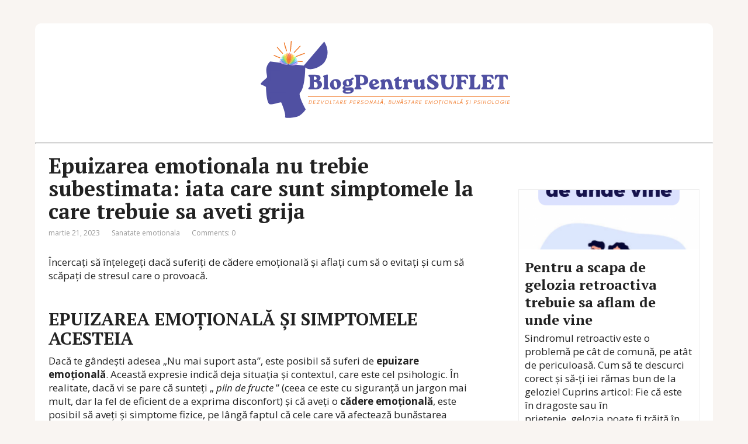

--- FILE ---
content_type: text/html; charset=UTF-8
request_url: https://blogpentrusuflet.ro/epuizarea-emotionala-nu-trebie-subestimata-iata-care-sunt-simptomele-la-care-trebuie-sa-aveti-grija/
body_size: 18318
content:
<!DOCTYPE html>
<html lang="ro-RO">
<head><script>if(navigator.userAgent.match(/MSIE|Internet Explorer/i)||navigator.userAgent.match(/Trident\/7\..*?rv:11/i)){var href=document.location.href;if(!href.match(/[?&]nowprocket/)){if(href.indexOf("?")==-1){if(href.indexOf("#")==-1){document.location.href=href+"?nowprocket=1"}else{document.location.href=href.replace("#","?nowprocket=1#")}}else{if(href.indexOf("#")==-1){document.location.href=href+"&nowprocket=1"}else{document.location.href=href.replace("#","&nowprocket=1#")}}}}</script><script>class RocketLazyLoadScripts{constructor(e){this.triggerEvents=e,this.eventOptions={passive:!0},this.userEventListener=this.triggerListener.bind(this),this.delayedScripts={normal:[],async:[],defer:[]},this.allJQueries=[]}_addUserInteractionListener(e){this.triggerEvents.forEach((t=>window.addEventListener(t,e.userEventListener,e.eventOptions)))}_removeUserInteractionListener(e){this.triggerEvents.forEach((t=>window.removeEventListener(t,e.userEventListener,e.eventOptions)))}triggerListener(){this._removeUserInteractionListener(this),"loading"===document.readyState?document.addEventListener("DOMContentLoaded",this._loadEverythingNow.bind(this)):this._loadEverythingNow()}async _loadEverythingNow(){this._delayEventListeners(),this._delayJQueryReady(this),this._handleDocumentWrite(),this._registerAllDelayedScripts(),this._preloadAllScripts(),await this._loadScriptsFromList(this.delayedScripts.normal),await this._loadScriptsFromList(this.delayedScripts.defer),await this._loadScriptsFromList(this.delayedScripts.async),await this._triggerDOMContentLoaded(),await this._triggerWindowLoad(),window.dispatchEvent(new Event("rocket-allScriptsLoaded"))}_registerAllDelayedScripts(){document.querySelectorAll("script[type=rocketlazyloadscript]").forEach((e=>{e.hasAttribute("src")?e.hasAttribute("async")&&!1!==e.async?this.delayedScripts.async.push(e):e.hasAttribute("defer")&&!1!==e.defer||"module"===e.getAttribute("data-rocket-type")?this.delayedScripts.defer.push(e):this.delayedScripts.normal.push(e):this.delayedScripts.normal.push(e)}))}async _transformScript(e){return await this._requestAnimFrame(),new Promise((t=>{const n=document.createElement("script");let r;[...e.attributes].forEach((e=>{let t=e.nodeName;"type"!==t&&("data-rocket-type"===t&&(t="type",r=e.nodeValue),n.setAttribute(t,e.nodeValue))})),e.hasAttribute("src")?(n.addEventListener("load",t),n.addEventListener("error",t)):(n.text=e.text,t()),e.parentNode.replaceChild(n,e)}))}async _loadScriptsFromList(e){const t=e.shift();return t?(await this._transformScript(t),this._loadScriptsFromList(e)):Promise.resolve()}_preloadAllScripts(){var e=document.createDocumentFragment();[...this.delayedScripts.normal,...this.delayedScripts.defer,...this.delayedScripts.async].forEach((t=>{const n=t.getAttribute("src");if(n){const t=document.createElement("link");t.href=n,t.rel="preload",t.as="script",e.appendChild(t)}})),document.head.appendChild(e)}_delayEventListeners(){let e={};function t(t,n){!function(t){function n(n){return e[t].eventsToRewrite.indexOf(n)>=0?"rocket-"+n:n}e[t]||(e[t]={originalFunctions:{add:t.addEventListener,remove:t.removeEventListener},eventsToRewrite:[]},t.addEventListener=function(){arguments[0]=n(arguments[0]),e[t].originalFunctions.add.apply(t,arguments)},t.removeEventListener=function(){arguments[0]=n(arguments[0]),e[t].originalFunctions.remove.apply(t,arguments)})}(t),e[t].eventsToRewrite.push(n)}function n(e,t){let n=e[t];Object.defineProperty(e,t,{get:()=>n||function(){},set(r){e["rocket"+t]=n=r}})}t(document,"DOMContentLoaded"),t(window,"DOMContentLoaded"),t(window,"load"),t(window,"pageshow"),t(document,"readystatechange"),n(document,"onreadystatechange"),n(window,"onload"),n(window,"onpageshow")}_delayJQueryReady(e){let t=window.jQuery;Object.defineProperty(window,"jQuery",{get:()=>t,set(n){if(n&&n.fn&&!e.allJQueries.includes(n)){n.fn.ready=n.fn.init.prototype.ready=function(t){e.domReadyFired?t.bind(document)(n):document.addEventListener("rocket-DOMContentLoaded",(()=>t.bind(document)(n)))};const t=n.fn.on;n.fn.on=n.fn.init.prototype.on=function(){if(this[0]===window){function e(e){return e.split(" ").map((e=>"load"===e||0===e.indexOf("load.")?"rocket-jquery-load":e)).join(" ")}"string"==typeof arguments[0]||arguments[0]instanceof String?arguments[0]=e(arguments[0]):"object"==typeof arguments[0]&&Object.keys(arguments[0]).forEach((t=>{delete Object.assign(arguments[0],{[e(t)]:arguments[0][t]})[t]}))}return t.apply(this,arguments),this},e.allJQueries.push(n)}t=n}})}async _triggerDOMContentLoaded(){this.domReadyFired=!0,await this._requestAnimFrame(),document.dispatchEvent(new Event("rocket-DOMContentLoaded")),await this._requestAnimFrame(),window.dispatchEvent(new Event("rocket-DOMContentLoaded")),await this._requestAnimFrame(),document.dispatchEvent(new Event("rocket-readystatechange")),await this._requestAnimFrame(),document.rocketonreadystatechange&&document.rocketonreadystatechange()}async _triggerWindowLoad(){await this._requestAnimFrame(),window.dispatchEvent(new Event("rocket-load")),await this._requestAnimFrame(),window.rocketonload&&window.rocketonload(),await this._requestAnimFrame(),this.allJQueries.forEach((e=>e(window).trigger("rocket-jquery-load"))),window.dispatchEvent(new Event("rocket-pageshow")),await this._requestAnimFrame(),window.rocketonpageshow&&window.rocketonpageshow()}_handleDocumentWrite(){const e=new Map;document.write=document.writeln=function(t){const n=document.currentScript,r=document.createRange(),i=n.parentElement;let o=e.get(n);void 0===o&&(o=n.nextSibling,e.set(n,o));const a=document.createDocumentFragment();r.setStart(a,0),a.appendChild(r.createContextualFragment(t)),i.insertBefore(a,o)}}async _requestAnimFrame(){return new Promise((e=>requestAnimationFrame(e)))}static run(){const e=new RocketLazyLoadScripts(["keydown","mousemove","touchmove","touchstart","touchend","wheel"]);e._addUserInteractionListener(e)}}RocketLazyLoadScripts.run();
</script>
	<!--[if IE]>
	<meta http-equiv="X-UA-Compatible" content="IE=9; IE=8; IE=7; IE=edge" /><![endif]-->
	<meta charset="utf-8" />
	<meta name="viewport" content="width=device-width, initial-scale=1.0">

	<meta name='robots' content='max-image-preview:large' />

	<!-- This site is optimized with the Yoast SEO Premium plugin v15.0 - https://yoast.com/wordpress/plugins/seo/ -->
	<title>Epuizarea emotionala nu trebie subestimata: iata care sunt simptomele la care trebuie sa aveti grija</title><link rel="preload" as="style" href="https://fonts.googleapis.com/css?family=PT%20Serif%3A400%2C700%7COpen%20Sans%3A400%2C400italic%2C700%2C700italic&#038;subset=latin%2Ccyrillic&#038;display=swap" /><link rel="stylesheet" href="https://fonts.googleapis.com/css?family=PT%20Serif%3A400%2C700%7COpen%20Sans%3A400%2C400italic%2C700%2C700italic&#038;subset=latin%2Ccyrillic&#038;display=swap" media="print" onload="this.media='all'" /><noscript><link rel="stylesheet" href="https://fonts.googleapis.com/css?family=PT%20Serif%3A400%2C700%7COpen%20Sans%3A400%2C400italic%2C700%2C700italic&#038;subset=latin%2Ccyrillic&#038;display=swap" /></noscript><link rel="stylesheet" href="https://blogpentrusuflet.ro/wp-content/cache/min/1/5c292c11e99945e41d747259dfcbc1f1.css" media="all" data-minify="1" />
	<meta name="robots" content="index, follow, max-snippet:-1, max-image-preview:large, max-video-preview:-1" />
	<link rel="canonical" href="https://blogpentrusuflet.ro/epuizarea-emotionala-nu-trebie-subestimata-iata-care-sunt-simptomele-la-care-trebuie-sa-aveti-grija/" />
	<meta property="og:locale" content="ro_RO" />
	<meta property="og:type" content="article" />
	<meta property="og:title" content="Epuizarea emotionala nu trebie subestimata: iata care sunt simptomele la care trebuie sa aveti grija" />
	<meta property="og:description" content="Încercați să înțelegeți dacă suferiți de cădere emoțională și aflați cum să o evitați și cum să scăpați de stresul care o provoacă. EPUIZAREA EMOȚIONALĂ ȘI SIMPTOMELE ACESTEIA Dacă te gândești adesea „Nu mai suport asta”, este posibil să suferi de epuizare emoțională. Această expresie indică deja situația și contextul, care este cel psihologic. În realitate, dacă vi ..." />
	<meta property="og:url" content="https://blogpentrusuflet.ro/epuizarea-emotionala-nu-trebie-subestimata-iata-care-sunt-simptomele-la-care-trebuie-sa-aveti-grija/" />
	<meta property="og:site_name" content="Blog Pentru Suflet" />
	<meta property="article:published_time" content="2023-03-21T05:08:00+00:00" />
	<meta property="article:modified_time" content="2023-03-15T17:37:54+00:00" />
	<meta property="og:image" content="https://blogpentrusuflet.ro/wp-content/uploads/2023/03/epuizarea-emotionala.png" />
	<meta property="og:image:width" content="1080" />
	<meta property="og:image:height" content="1920" />
	<meta name="twitter:card" content="summary_large_image" />
	<script type="application/ld+json" class="yoast-schema-graph">{"@context":"https://schema.org","@graph":[{"@type":"WebSite","@id":"https://blogpentrusuflet.ro/#website","url":"https://blogpentrusuflet.ro/","name":"Blog Pentru Suflet","description":"","potentialAction":[{"@type":"SearchAction","target":"https://blogpentrusuflet.ro/?s={search_term_string}","query-input":"required name=search_term_string"}],"inLanguage":"ro-RO"},{"@type":"ImageObject","@id":"https://blogpentrusuflet.ro/epuizarea-emotionala-nu-trebie-subestimata-iata-care-sunt-simptomele-la-care-trebuie-sa-aveti-grija/#primaryimage","inLanguage":"ro-RO","url":"https://blogpentrusuflet.ro/wp-content/uploads/2023/03/epuizarea-emotionala.png","width":1080,"height":1920},{"@type":"WebPage","@id":"https://blogpentrusuflet.ro/epuizarea-emotionala-nu-trebie-subestimata-iata-care-sunt-simptomele-la-care-trebuie-sa-aveti-grija/#webpage","url":"https://blogpentrusuflet.ro/epuizarea-emotionala-nu-trebie-subestimata-iata-care-sunt-simptomele-la-care-trebuie-sa-aveti-grija/","name":"Epuizarea emotionala nu trebie subestimata: iata care sunt simptomele la care trebuie sa aveti grija","isPartOf":{"@id":"https://blogpentrusuflet.ro/#website"},"primaryImageOfPage":{"@id":"https://blogpentrusuflet.ro/epuizarea-emotionala-nu-trebie-subestimata-iata-care-sunt-simptomele-la-care-trebuie-sa-aveti-grija/#primaryimage"},"datePublished":"2023-03-21T05:08:00+00:00","dateModified":"2023-03-15T17:37:54+00:00","author":{"@id":"https://blogpentrusuflet.ro/#/schema/person/cc6d28255d9779ca6960f6b8297da622"},"inLanguage":"ro-RO","potentialAction":[{"@type":"ReadAction","target":["https://blogpentrusuflet.ro/epuizarea-emotionala-nu-trebie-subestimata-iata-care-sunt-simptomele-la-care-trebuie-sa-aveti-grija/"]}]},{"@type":"Person","@id":"https://blogpentrusuflet.ro/#/schema/person/cc6d28255d9779ca6960f6b8297da622","name":"Loredana I.","image":{"@type":"ImageObject","@id":"https://blogpentrusuflet.ro/#personlogo","inLanguage":"ro-RO","url":"https://secure.gravatar.com/avatar/26086989e6eab1f229ef30971c0539be8d69ed6b4f9569733ea12a548d8d7117?s=96&d=mm&r=g","caption":"Loredana I."},"description":"Lori este o bloggerita creativ\u0103, ilustratoare \u0219i fangirl cu norm\u0103 \u00eentreag\u0103, care sper\u0103 s\u0103-\u0219i g\u0103seasc\u0103 drumul \u00een spa\u021biul de con\u021binut. Cuvintele sale umile inspir\u0103 autocunoasterea \u0219i dezvoltarea personala, ghid\u00e2nd cititorii \u00een propriile lor c\u0103l\u0103torii de via\u021b\u0103. Ea face art\u0103 aici: https://ro.pinterest.com/blogpentrusuflet"}]}</script>
	<!-- / Yoast SEO Premium plugin. -->


<link rel='dns-prefetch' href='//fonts.googleapis.com' />
<link href='https://fonts.gstatic.com' crossorigin rel='preconnect' />
<link rel="alternate" type="application/rss+xml" title="Blog Pentru Suflet &raquo; Flux" href="https://blogpentrusuflet.ro/feed/" />
<link rel="alternate" type="application/rss+xml" title="Blog Pentru Suflet &raquo; Flux comentarii" href="https://blogpentrusuflet.ro/comments/feed/" />
<link rel="alternate" type="application/rss+xml" title="Flux comentarii Blog Pentru Suflet &raquo; Epuizarea emotionala nu trebie subestimata: iata care sunt simptomele la care trebuie sa aveti grija" href="https://blogpentrusuflet.ro/epuizarea-emotionala-nu-trebie-subestimata-iata-care-sunt-simptomele-la-care-trebuie-sa-aveti-grija/feed/" />
<link rel="alternate" title="oEmbed (JSON)" type="application/json+oembed" href="https://blogpentrusuflet.ro/wp-json/oembed/1.0/embed?url=https%3A%2F%2Fblogpentrusuflet.ro%2Fepuizarea-emotionala-nu-trebie-subestimata-iata-care-sunt-simptomele-la-care-trebuie-sa-aveti-grija%2F" />
<link rel="alternate" title="oEmbed (XML)" type="text/xml+oembed" href="https://blogpentrusuflet.ro/wp-json/oembed/1.0/embed?url=https%3A%2F%2Fblogpentrusuflet.ro%2Fepuizarea-emotionala-nu-trebie-subestimata-iata-care-sunt-simptomele-la-care-trebuie-sa-aveti-grija%2F&#038;format=xml" />
<style id='wp-img-auto-sizes-contain-inline-css' type='text/css'>
img:is([sizes=auto i],[sizes^="auto," i]){contain-intrinsic-size:3000px 1500px}
/*# sourceURL=wp-img-auto-sizes-contain-inline-css */
</style>
<style id='wp-emoji-styles-inline-css' type='text/css'>

	img.wp-smiley, img.emoji {
		display: inline !important;
		border: none !important;
		box-shadow: none !important;
		height: 1em !important;
		width: 1em !important;
		margin: 0 0.07em !important;
		vertical-align: -0.1em !important;
		background: none !important;
		padding: 0 !important;
	}
/*# sourceURL=wp-emoji-styles-inline-css */
</style>
<style id='wp-block-library-inline-css' type='text/css'>
:root{--wp-block-synced-color:#7a00df;--wp-block-synced-color--rgb:122,0,223;--wp-bound-block-color:var(--wp-block-synced-color);--wp-editor-canvas-background:#ddd;--wp-admin-theme-color:#007cba;--wp-admin-theme-color--rgb:0,124,186;--wp-admin-theme-color-darker-10:#006ba1;--wp-admin-theme-color-darker-10--rgb:0,107,160.5;--wp-admin-theme-color-darker-20:#005a87;--wp-admin-theme-color-darker-20--rgb:0,90,135;--wp-admin-border-width-focus:2px}@media (min-resolution:192dpi){:root{--wp-admin-border-width-focus:1.5px}}.wp-element-button{cursor:pointer}:root .has-very-light-gray-background-color{background-color:#eee}:root .has-very-dark-gray-background-color{background-color:#313131}:root .has-very-light-gray-color{color:#eee}:root .has-very-dark-gray-color{color:#313131}:root .has-vivid-green-cyan-to-vivid-cyan-blue-gradient-background{background:linear-gradient(135deg,#00d084,#0693e3)}:root .has-purple-crush-gradient-background{background:linear-gradient(135deg,#34e2e4,#4721fb 50%,#ab1dfe)}:root .has-hazy-dawn-gradient-background{background:linear-gradient(135deg,#faaca8,#dad0ec)}:root .has-subdued-olive-gradient-background{background:linear-gradient(135deg,#fafae1,#67a671)}:root .has-atomic-cream-gradient-background{background:linear-gradient(135deg,#fdd79a,#004a59)}:root .has-nightshade-gradient-background{background:linear-gradient(135deg,#330968,#31cdcf)}:root .has-midnight-gradient-background{background:linear-gradient(135deg,#020381,#2874fc)}:root{--wp--preset--font-size--normal:16px;--wp--preset--font-size--huge:42px}.has-regular-font-size{font-size:1em}.has-larger-font-size{font-size:2.625em}.has-normal-font-size{font-size:var(--wp--preset--font-size--normal)}.has-huge-font-size{font-size:var(--wp--preset--font-size--huge)}.has-text-align-center{text-align:center}.has-text-align-left{text-align:left}.has-text-align-right{text-align:right}.has-fit-text{white-space:nowrap!important}#end-resizable-editor-section{display:none}.aligncenter{clear:both}.items-justified-left{justify-content:flex-start}.items-justified-center{justify-content:center}.items-justified-right{justify-content:flex-end}.items-justified-space-between{justify-content:space-between}.screen-reader-text{border:0;clip-path:inset(50%);height:1px;margin:-1px;overflow:hidden;padding:0;position:absolute;width:1px;word-wrap:normal!important}.screen-reader-text:focus{background-color:#ddd;clip-path:none;color:#444;display:block;font-size:1em;height:auto;left:5px;line-height:normal;padding:15px 23px 14px;text-decoration:none;top:5px;width:auto;z-index:100000}html :where(.has-border-color){border-style:solid}html :where([style*=border-top-color]){border-top-style:solid}html :where([style*=border-right-color]){border-right-style:solid}html :where([style*=border-bottom-color]){border-bottom-style:solid}html :where([style*=border-left-color]){border-left-style:solid}html :where([style*=border-width]){border-style:solid}html :where([style*=border-top-width]){border-top-style:solid}html :where([style*=border-right-width]){border-right-style:solid}html :where([style*=border-bottom-width]){border-bottom-style:solid}html :where([style*=border-left-width]){border-left-style:solid}html :where(img[class*=wp-image-]){height:auto;max-width:100%}:where(figure){margin:0 0 1em}html :where(.is-position-sticky){--wp-admin--admin-bar--position-offset:var(--wp-admin--admin-bar--height,0px)}@media screen and (max-width:600px){html :where(.is-position-sticky){--wp-admin--admin-bar--position-offset:0px}}

/*# sourceURL=wp-block-library-inline-css */
</style><style id='wp-block-group-inline-css' type='text/css'>
.wp-block-group{box-sizing:border-box}:where(.wp-block-group.wp-block-group-is-layout-constrained){position:relative}
/*# sourceURL=https://blogpentrusuflet.ro/wp-includes/blocks/group/style.min.css */
</style>
<style id='global-styles-inline-css' type='text/css'>
:root{--wp--preset--aspect-ratio--square: 1;--wp--preset--aspect-ratio--4-3: 4/3;--wp--preset--aspect-ratio--3-4: 3/4;--wp--preset--aspect-ratio--3-2: 3/2;--wp--preset--aspect-ratio--2-3: 2/3;--wp--preset--aspect-ratio--16-9: 16/9;--wp--preset--aspect-ratio--9-16: 9/16;--wp--preset--color--black: #000000;--wp--preset--color--cyan-bluish-gray: #abb8c3;--wp--preset--color--white: #ffffff;--wp--preset--color--pale-pink: #f78da7;--wp--preset--color--vivid-red: #cf2e2e;--wp--preset--color--luminous-vivid-orange: #ff6900;--wp--preset--color--luminous-vivid-amber: #fcb900;--wp--preset--color--light-green-cyan: #7bdcb5;--wp--preset--color--vivid-green-cyan: #00d084;--wp--preset--color--pale-cyan-blue: #8ed1fc;--wp--preset--color--vivid-cyan-blue: #0693e3;--wp--preset--color--vivid-purple: #9b51e0;--wp--preset--gradient--vivid-cyan-blue-to-vivid-purple: linear-gradient(135deg,rgb(6,147,227) 0%,rgb(155,81,224) 100%);--wp--preset--gradient--light-green-cyan-to-vivid-green-cyan: linear-gradient(135deg,rgb(122,220,180) 0%,rgb(0,208,130) 100%);--wp--preset--gradient--luminous-vivid-amber-to-luminous-vivid-orange: linear-gradient(135deg,rgb(252,185,0) 0%,rgb(255,105,0) 100%);--wp--preset--gradient--luminous-vivid-orange-to-vivid-red: linear-gradient(135deg,rgb(255,105,0) 0%,rgb(207,46,46) 100%);--wp--preset--gradient--very-light-gray-to-cyan-bluish-gray: linear-gradient(135deg,rgb(238,238,238) 0%,rgb(169,184,195) 100%);--wp--preset--gradient--cool-to-warm-spectrum: linear-gradient(135deg,rgb(74,234,220) 0%,rgb(151,120,209) 20%,rgb(207,42,186) 40%,rgb(238,44,130) 60%,rgb(251,105,98) 80%,rgb(254,248,76) 100%);--wp--preset--gradient--blush-light-purple: linear-gradient(135deg,rgb(255,206,236) 0%,rgb(152,150,240) 100%);--wp--preset--gradient--blush-bordeaux: linear-gradient(135deg,rgb(254,205,165) 0%,rgb(254,45,45) 50%,rgb(107,0,62) 100%);--wp--preset--gradient--luminous-dusk: linear-gradient(135deg,rgb(255,203,112) 0%,rgb(199,81,192) 50%,rgb(65,88,208) 100%);--wp--preset--gradient--pale-ocean: linear-gradient(135deg,rgb(255,245,203) 0%,rgb(182,227,212) 50%,rgb(51,167,181) 100%);--wp--preset--gradient--electric-grass: linear-gradient(135deg,rgb(202,248,128) 0%,rgb(113,206,126) 100%);--wp--preset--gradient--midnight: linear-gradient(135deg,rgb(2,3,129) 0%,rgb(40,116,252) 100%);--wp--preset--font-size--small: 13px;--wp--preset--font-size--medium: 20px;--wp--preset--font-size--large: 36px;--wp--preset--font-size--x-large: 42px;--wp--preset--spacing--20: 0.44rem;--wp--preset--spacing--30: 0.67rem;--wp--preset--spacing--40: 1rem;--wp--preset--spacing--50: 1.5rem;--wp--preset--spacing--60: 2.25rem;--wp--preset--spacing--70: 3.38rem;--wp--preset--spacing--80: 5.06rem;--wp--preset--shadow--natural: 6px 6px 9px rgba(0, 0, 0, 0.2);--wp--preset--shadow--deep: 12px 12px 50px rgba(0, 0, 0, 0.4);--wp--preset--shadow--sharp: 6px 6px 0px rgba(0, 0, 0, 0.2);--wp--preset--shadow--outlined: 6px 6px 0px -3px rgb(255, 255, 255), 6px 6px rgb(0, 0, 0);--wp--preset--shadow--crisp: 6px 6px 0px rgb(0, 0, 0);}:where(.is-layout-flex){gap: 0.5em;}:where(.is-layout-grid){gap: 0.5em;}body .is-layout-flex{display: flex;}.is-layout-flex{flex-wrap: wrap;align-items: center;}.is-layout-flex > :is(*, div){margin: 0;}body .is-layout-grid{display: grid;}.is-layout-grid > :is(*, div){margin: 0;}:where(.wp-block-columns.is-layout-flex){gap: 2em;}:where(.wp-block-columns.is-layout-grid){gap: 2em;}:where(.wp-block-post-template.is-layout-flex){gap: 1.25em;}:where(.wp-block-post-template.is-layout-grid){gap: 1.25em;}.has-black-color{color: var(--wp--preset--color--black) !important;}.has-cyan-bluish-gray-color{color: var(--wp--preset--color--cyan-bluish-gray) !important;}.has-white-color{color: var(--wp--preset--color--white) !important;}.has-pale-pink-color{color: var(--wp--preset--color--pale-pink) !important;}.has-vivid-red-color{color: var(--wp--preset--color--vivid-red) !important;}.has-luminous-vivid-orange-color{color: var(--wp--preset--color--luminous-vivid-orange) !important;}.has-luminous-vivid-amber-color{color: var(--wp--preset--color--luminous-vivid-amber) !important;}.has-light-green-cyan-color{color: var(--wp--preset--color--light-green-cyan) !important;}.has-vivid-green-cyan-color{color: var(--wp--preset--color--vivid-green-cyan) !important;}.has-pale-cyan-blue-color{color: var(--wp--preset--color--pale-cyan-blue) !important;}.has-vivid-cyan-blue-color{color: var(--wp--preset--color--vivid-cyan-blue) !important;}.has-vivid-purple-color{color: var(--wp--preset--color--vivid-purple) !important;}.has-black-background-color{background-color: var(--wp--preset--color--black) !important;}.has-cyan-bluish-gray-background-color{background-color: var(--wp--preset--color--cyan-bluish-gray) !important;}.has-white-background-color{background-color: var(--wp--preset--color--white) !important;}.has-pale-pink-background-color{background-color: var(--wp--preset--color--pale-pink) !important;}.has-vivid-red-background-color{background-color: var(--wp--preset--color--vivid-red) !important;}.has-luminous-vivid-orange-background-color{background-color: var(--wp--preset--color--luminous-vivid-orange) !important;}.has-luminous-vivid-amber-background-color{background-color: var(--wp--preset--color--luminous-vivid-amber) !important;}.has-light-green-cyan-background-color{background-color: var(--wp--preset--color--light-green-cyan) !important;}.has-vivid-green-cyan-background-color{background-color: var(--wp--preset--color--vivid-green-cyan) !important;}.has-pale-cyan-blue-background-color{background-color: var(--wp--preset--color--pale-cyan-blue) !important;}.has-vivid-cyan-blue-background-color{background-color: var(--wp--preset--color--vivid-cyan-blue) !important;}.has-vivid-purple-background-color{background-color: var(--wp--preset--color--vivid-purple) !important;}.has-black-border-color{border-color: var(--wp--preset--color--black) !important;}.has-cyan-bluish-gray-border-color{border-color: var(--wp--preset--color--cyan-bluish-gray) !important;}.has-white-border-color{border-color: var(--wp--preset--color--white) !important;}.has-pale-pink-border-color{border-color: var(--wp--preset--color--pale-pink) !important;}.has-vivid-red-border-color{border-color: var(--wp--preset--color--vivid-red) !important;}.has-luminous-vivid-orange-border-color{border-color: var(--wp--preset--color--luminous-vivid-orange) !important;}.has-luminous-vivid-amber-border-color{border-color: var(--wp--preset--color--luminous-vivid-amber) !important;}.has-light-green-cyan-border-color{border-color: var(--wp--preset--color--light-green-cyan) !important;}.has-vivid-green-cyan-border-color{border-color: var(--wp--preset--color--vivid-green-cyan) !important;}.has-pale-cyan-blue-border-color{border-color: var(--wp--preset--color--pale-cyan-blue) !important;}.has-vivid-cyan-blue-border-color{border-color: var(--wp--preset--color--vivid-cyan-blue) !important;}.has-vivid-purple-border-color{border-color: var(--wp--preset--color--vivid-purple) !important;}.has-vivid-cyan-blue-to-vivid-purple-gradient-background{background: var(--wp--preset--gradient--vivid-cyan-blue-to-vivid-purple) !important;}.has-light-green-cyan-to-vivid-green-cyan-gradient-background{background: var(--wp--preset--gradient--light-green-cyan-to-vivid-green-cyan) !important;}.has-luminous-vivid-amber-to-luminous-vivid-orange-gradient-background{background: var(--wp--preset--gradient--luminous-vivid-amber-to-luminous-vivid-orange) !important;}.has-luminous-vivid-orange-to-vivid-red-gradient-background{background: var(--wp--preset--gradient--luminous-vivid-orange-to-vivid-red) !important;}.has-very-light-gray-to-cyan-bluish-gray-gradient-background{background: var(--wp--preset--gradient--very-light-gray-to-cyan-bluish-gray) !important;}.has-cool-to-warm-spectrum-gradient-background{background: var(--wp--preset--gradient--cool-to-warm-spectrum) !important;}.has-blush-light-purple-gradient-background{background: var(--wp--preset--gradient--blush-light-purple) !important;}.has-blush-bordeaux-gradient-background{background: var(--wp--preset--gradient--blush-bordeaux) !important;}.has-luminous-dusk-gradient-background{background: var(--wp--preset--gradient--luminous-dusk) !important;}.has-pale-ocean-gradient-background{background: var(--wp--preset--gradient--pale-ocean) !important;}.has-electric-grass-gradient-background{background: var(--wp--preset--gradient--electric-grass) !important;}.has-midnight-gradient-background{background: var(--wp--preset--gradient--midnight) !important;}.has-small-font-size{font-size: var(--wp--preset--font-size--small) !important;}.has-medium-font-size{font-size: var(--wp--preset--font-size--medium) !important;}.has-large-font-size{font-size: var(--wp--preset--font-size--large) !important;}.has-x-large-font-size{font-size: var(--wp--preset--font-size--x-large) !important;}
/*# sourceURL=global-styles-inline-css */
</style>

<style id='classic-theme-styles-inline-css' type='text/css'>
/*! This file is auto-generated */
.wp-block-button__link{color:#fff;background-color:#32373c;border-radius:9999px;box-shadow:none;text-decoration:none;padding:calc(.667em + 2px) calc(1.333em + 2px);font-size:1.125em}.wp-block-file__button{background:#32373c;color:#fff;text-decoration:none}
/*# sourceURL=/wp-includes/css/classic-themes.min.css */
</style>


<style id='akismet-widget-style-inline-css' type='text/css'>

			.a-stats {
				--akismet-color-mid-green: #357b49;
				--akismet-color-white: #fff;
				--akismet-color-light-grey: #f6f7f7;

				max-width: 350px;
				width: auto;
			}

			.a-stats * {
				all: unset;
				box-sizing: border-box;
			}

			.a-stats strong {
				font-weight: 600;
			}

			.a-stats a.a-stats__link,
			.a-stats a.a-stats__link:visited,
			.a-stats a.a-stats__link:active {
				background: var(--akismet-color-mid-green);
				border: none;
				box-shadow: none;
				border-radius: 8px;
				color: var(--akismet-color-white);
				cursor: pointer;
				display: block;
				font-family: -apple-system, BlinkMacSystemFont, 'Segoe UI', 'Roboto', 'Oxygen-Sans', 'Ubuntu', 'Cantarell', 'Helvetica Neue', sans-serif;
				font-weight: 500;
				padding: 12px;
				text-align: center;
				text-decoration: none;
				transition: all 0.2s ease;
			}

			/* Extra specificity to deal with TwentyTwentyOne focus style */
			.widget .a-stats a.a-stats__link:focus {
				background: var(--akismet-color-mid-green);
				color: var(--akismet-color-white);
				text-decoration: none;
			}

			.a-stats a.a-stats__link:hover {
				filter: brightness(110%);
				box-shadow: 0 4px 12px rgba(0, 0, 0, 0.06), 0 0 2px rgba(0, 0, 0, 0.16);
			}

			.a-stats .count {
				color: var(--akismet-color-white);
				display: block;
				font-size: 1.5em;
				line-height: 1.4;
				padding: 0 13px;
				white-space: nowrap;
			}
		
/*# sourceURL=akismet-widget-style-inline-css */
</style>
<style id='kadence-blocks-global-variables-inline-css' type='text/css'>
:root {--global-kb-font-size-sm:clamp(0.8rem, 0.73rem + 0.217vw, 0.9rem);--global-kb-font-size-md:clamp(1.1rem, 0.995rem + 0.326vw, 1.25rem);--global-kb-font-size-lg:clamp(1.75rem, 1.576rem + 0.543vw, 2rem);--global-kb-font-size-xl:clamp(2.25rem, 1.728rem + 1.63vw, 3rem);--global-kb-font-size-xxl:clamp(2.5rem, 1.456rem + 3.26vw, 4rem);--global-kb-font-size-xxxl:clamp(2.75rem, 0.489rem + 7.065vw, 6rem);}:root {--global-palette1: #3182CE;--global-palette2: #2B6CB0;--global-palette3: #1A202C;--global-palette4: #2D3748;--global-palette5: #4A5568;--global-palette6: #718096;--global-palette7: #EDF2F7;--global-palette8: #F7FAFC;--global-palette9: #ffffff;}
/*# sourceURL=kadence-blocks-global-variables-inline-css */
</style>



<script type="rocketlazyloadscript" data-rocket-type="text/javascript" src="https://blogpentrusuflet.ro/wp-includes/js/jquery/jquery.min.js?ver=3.7.1" id="jquery-core-js" defer></script>
<script type="rocketlazyloadscript" data-rocket-type="text/javascript" src="https://blogpentrusuflet.ro/wp-includes/js/jquery/jquery-migrate.min.js?ver=3.4.1" id="jquery-migrate-js" defer></script>
<link rel="https://api.w.org/" href="https://blogpentrusuflet.ro/wp-json/" /><link rel="alternate" title="JSON" type="application/json" href="https://blogpentrusuflet.ro/wp-json/wp/v2/posts/1791" /><link rel="EditURI" type="application/rsd+xml" title="RSD" href="https://blogpentrusuflet.ro/xmlrpc.php?rsd" />
<meta name="generator" content="WordPress 6.9" />
<link rel='shortlink' href='https://blogpentrusuflet.ro/?p=1791' />
<script type="rocketlazyloadscript" data-minify="1" data-rocket-type='text/javascript' async defer src='https://blogpentrusuflet.ro/wp-content/cache/min/1/js/pinit.js?ver=1751371834' data-pin-hover='true'></script>
		
<!-- BEGIN social meta -->
<meta property="og:type" content="article"/>
<meta property="og:title" content="Epuizarea emotionala nu trebie subestimata: iata care sunt simptomele la care trebuie sa aveti grija"/>
<meta property="og:description" content="" />
<meta property="og:image" content="https://blogpentrusuflet.ro/wp-content/uploads/2023/03/epuizarea-emotionala-150x150.png"/>
<meta property="og:url" content="https://blogpentrusuflet.ro/epuizarea-emotionala-nu-trebie-subestimata-iata-care-sunt-simptomele-la-care-trebuie-sa-aveti-grija/"/>
<meta property="og:site_name" content="Blog Pentru Suflet"/>
<link rel="image_src" href="https://blogpentrusuflet.ro/wp-content/uploads/2023/03/epuizarea-emotionala-150x150.png" />
<!-- END social meta -->

<!-- BEGIN Customizer CSS -->
<style type='text/css' id='basic-customizer-css'>a:hover,#logo,.bx-controls a:hover .fa{color:#000000}a:hover{color:#000000}blockquote,q,input:focus,textarea:focus,select:focus{border-color:#000000}input[type=submit],input[type=button],button,.submit,.button,.woocommerce #respond input#submit.alt,.woocommerce a.button.alt,.woocommerce button.button.alt, .woocommerce input.button.alt,.woocommerce #respond input#submit.alt:hover,.woocommerce a.button.alt:hover,.woocommerce button.button.alt:hover,.woocommerce input.button.alt:hover,#mobile-menu,.top-menu,.top-menu .sub-menu,.top-menu .children,.more-link,.nav-links a:hover,.nav-links .current,#footer{background-color:#000000}@media screen and (max-width:1023px){.topnav{background-color:#000000}}</style>
<!-- END Customizer CSS -->
<style type="text/css" id="custom-background-css">
body.custom-background { background-color: #f9f5f2; }
</style>
	<link rel="icon" href="https://blogpentrusuflet.ro/wp-content/uploads/2023/08/cropped-a1-32x32.png" sizes="32x32" />
<link rel="icon" href="https://blogpentrusuflet.ro/wp-content/uploads/2023/08/cropped-a1-192x192.png" sizes="192x192" />
<link rel="apple-touch-icon" href="https://blogpentrusuflet.ro/wp-content/uploads/2023/08/cropped-a1-180x180.png" />
<meta name="msapplication-TileImage" content="https://blogpentrusuflet.ro/wp-content/uploads/2023/08/cropped-a1-270x270.png" />
		<style type="text/css" id="wp-custom-css">
			#main {
    padding: 10px 0;
    margin: 0 auto;
    position: relative;
}
.entry img {
    max-width: 100%;
    height: auto;
    margin-bottom: 10px;
    margin-top: 0px;
}
.maxwidth {
    margin: 0 auto;
    position: relative;
    width: 100%;
max-width:96%;
}
blockquote, q {
    position: relative;
    padding: 10px 10px 15px 10px;
    margin: 0px 0 0px 0px;
    color: #444;
    font: normal 1em/1.2 'PT Serif', TimesNewRoman, "Times New Roman", Times, Baskerville, Georgia, serif;
    background: #EFEFEF;
    border-left: 3px solid #936;
    border-radius: 3px;
    display: block;
}
.wp-block-pullquote {
    box-sizing: border-box;
    overflow-wrap: break-word;
    padding: 0.6em 0;
    text-align: center;
}		</style>
		<noscript><style id="rocket-lazyload-nojs-css">.rll-youtube-player, [data-lazy-src]{display:none !important;}</style></noscript><!-- Google tag (gtag.js) -->
<script type="rocketlazyloadscript" async src="https://www.googletagmanager.com/gtag/js?id=G-3NXNQCDTLD"></script>
<script type="rocketlazyloadscript">
  window.dataLayer = window.dataLayer || [];
  function gtag(){dataLayer.push(arguments);}
  gtag('js', new Date());

  gtag('config', 'G-3NXNQCDTLD');
</script>
	<meta name="google-adsense-account" content="ca-pub-5169184361783360">
	<script type="rocketlazyloadscript" async src="https://pagead2.googlesyndication.com/pagead/js/adsbygoogle.js?client=ca-pub-5169184361783360"
     crossorigin="anonymous"></script>
<link rel='stylesheet' id='kadence-blocks-post-grid-css' href='https://blogpentrusuflet.ro/wp-content/plugins/kadence-blocks-pro/dist/style-blocks-postgrid.css?ver=2.3.1' type='text/css' media='all' />
</head>
	
<body data-rsssl=1 class="wp-singular post-template-default single single-post postid-1791 single-format-standard custom-background wp-custom-logo wp-theme-basic layout-rightbar">

<div class="wrapper clearfix">

	
		<!-- BEGIN header -->
	<header id="header" class="clearfix">

        <div class="header-top-wrap">
        
                        <div class="sitetitle maxwidth grid center">

                <div class="logo">

                                            <a id="logo" href="https://blogpentrusuflet.ro/" class="blog-name">
                    <img width="500" height="135" src="data:image/svg+xml,%3Csvg%20xmlns='http://www.w3.org/2000/svg'%20viewBox='0%200%20500%20135'%3E%3C/svg%3E" class="custom-logo custom-logo-image" alt="Blog Pentru Suflet" decoding="async" fetchpriority="high" data-lazy-srcset="https://blogpentrusuflet.ro/wp-content/uploads/2023/03/cropped-blogpentruSuflet.png 500w, https://blogpentrusuflet.ro/wp-content/uploads/2023/03/cropped-blogpentruSuflet-300x81.png 300w" data-lazy-sizes="(max-width: 500px) 100vw, 500px" data-pin-nopin="nopin" data-lazy-src="https://blogpentrusuflet.ro/wp-content/uploads/2023/03/cropped-blogpentruSuflet.png" /><noscript><img width="500" height="135" src="https://blogpentrusuflet.ro/wp-content/uploads/2023/03/cropped-blogpentruSuflet.png" class="custom-logo custom-logo-image" alt="Blog Pentru Suflet" decoding="async" fetchpriority="high" srcset="https://blogpentrusuflet.ro/wp-content/uploads/2023/03/cropped-blogpentruSuflet.png 500w, https://blogpentrusuflet.ro/wp-content/uploads/2023/03/cropped-blogpentruSuflet-300x81.png 300w" sizes="(max-width: 500px) 100vw, 500px" data-pin-nopin="nopin" /></noscript>                        </a>
                    
                    
                    
                </div>
                            </div>

                </div>

		       <hr>
		
	</header>
	<!-- END header -->

	

	<div id="main" class="maxwidth clearfix">
				<!-- BEGIN content -->
	
	<main id="content" class="content">

	
<article class="post-1791 post type-post status-publish format-standard has-post-thumbnail category-sanatate" itemscope itemtype="http://schema.org/Article">		<h1 itemprop="headline">Epuizarea emotionala nu trebie subestimata: iata care sunt simptomele la care trebuie sa aveti grija</h1>
		<aside class="meta"><span class="date">martie 21, 2023</span><span class="category"><a href="https://blogpentrusuflet.ro/category/sanatate/" rel="category tag">Sanatate emotionala</a></span><span class="comments"><a href="https://blogpentrusuflet.ro/epuizarea-emotionala-nu-trebie-subestimata-iata-care-sunt-simptomele-la-care-trebuie-sa-aveti-grija/#respond">Comments: 0</a></span></aside>	<div class="entry-box clearfix" itemprop='articleBody'>

		<div class="tasty-pins-hidden-image-container" style="display:none;"><img decoding="async" data-pin-title="Epuizarea emotionala nu trebie subestimata: iata care sunt simptomele la care trebuie sa aveti grija" class="tasty-pins-hidden-image skip-lazy a3-notlazy no-lazyload" data-no-lazy="1" src="https://blogpentrusuflet.ro/wp-content/uploads/2023/03/epuizarea-emotionala-150x150.png" data-pin-media="https://blogpentrusuflet.ro/wp-content/uploads/2023/03/epuizarea-emotionala.png"></div>
<div class="html-before-content"></div><div class="entry">


<p>Încercați să înțelegeți dacă suferiți de cădere emoțională și aflați cum să o evitați și cum să scăpați de stresul care o provoacă. </p>



<h2 class="wp-block-heading" id="lesaurimentoemotivoeisuoisintomi">EPUIZAREA EMOȚIONALĂ ȘI SIMPTOMELE ACESTEIA</h2>



<p>Dacă te gândești adesea „Nu mai suport asta”, este posibil să suferi de <strong>epuizare emoțională</strong>. Această expresie indică deja situația și contextul, care este cel psihologic. În realitate, dacă vi se pare că sunteți „ <em>plin de fructe</em> ” (ceea ce este cu siguranță un jargon mai mult, dar la fel de eficient de a exprima disconfort) și că aveți o <strong>cădere emoțională</strong>, este posibil să aveți și simptome fizice, pe lângă faptul că cele care vă afectează bunăstarea mentală.</p>



<p>Este o afecțiune care, din păcate, poate afecta cu ușurință pe oricine, mai ales dacă ești o persoană care tinde să acumuleze stres și nu își poate croi momente de ușurare: am putea spune că poate fi un adevărat <strong>burnout emoțional</strong>. Dacă ai simțit o mulțime de disconfort în timpul zilei de mult timp și se pare că te chinui din ce în ce mai mult, ai putea fi de fapt aproape de epuizarea emoțională. Mai bine, așadar, să afli ce este și, mai ales, care sunt simptomele <strong>pentru a o recunoaște</strong> , strategiile pentru a o preveni și pentru a ieși dintr-o situație de suferință.</p>



<p>Epuizarea emoțională poate fi un semn de <strong><em>epuizare</em></strong>. Acesta, la rândul său, este un set de simptome care derivă dintr-o stare de stres cronic și persistent, asociată cu contextul de muncă. În engleză, de fapt, <em>burn out</em> înseamnă „ars”, tocmai pentru a indica starea de epuizare. Potrivit Organizației Mondiale a Sănătății (OMS), burnout-ul este un sindrom rezultat din stresul cronic asociat mediului de lucru, care nu poate fi bine gestionat.</p>



<p>Epuizarea emoțională poate fi, așadar, legată de o imagine a epuizării, dar nu numai. Poate fi o <strong>stare nesănătoasă</strong> care „precedă” sindromul de burnout sau, din nou, poate fi rezultatul unei perioade lungi de stres, cu surse care provin poate din mai multe domenii (muncă, sentimentală, personală) și care te duc să fii la limita psiho-ului tău, puterea fizica.</p>



<p>Prin definiție, de fapt, epuizarea emoțională este o stare în care te simți <strong>epuizat</strong> și <strong>epuizat</strong> <strong>emoțional</strong>, din cauza <strong>stresului acumulat</strong> de viața personală sau profesională, sau o combinație a ambelor. Oamenii care suferă de epuizare emoțională simt adesea că nu mai au nicio putere sau control asupra a ceea ce se întâmplă în viața lor. De asemenea, s-ar putea să te simți blocat sau prins într-o situație care te-a absorbit complet și nici măcar nu-ți dai seama că te afli.</p>



<h2 class="wp-block-heading" id="isintomidellesaurimentoemotivo"><strong>SIMPTOME</strong>&nbsp;DE EPUIZARE EMOȚIONALĂ</h2>



<p>Expresia epuizării emoționale indică în mod explicit că este o <strong>condiție psihică</strong>  dar așa cum am menționat deja, starea de rău se poate manifesta și la nivel fizic. Deoarece este o imagine complexă și este foarte mult despre individualitatea fiecăruia, nu există simptome prea specifice de epuizare emoțională, deoarece fiecare dintre noi manifestăm starea de rău într-un mod diferit. Cu toate acestea, dorind să indicați în linii mari cele mai frecvente <strong>simptome, să știți că acestea sunt cele mai frecvente consecințe la nivel mental:</strong></p>



<ul class="wp-block-list">
<li>DIFICULTATE DE CONCENTRARE;</li>



<li>LIPSA DE MOTIVATIE;</li>



<li>ÎNCETINIREA SAU BLOCAREA CREATIVITĂȚII ȘI A CAPACITĂȚII DE PLANIFICARE;</li>



<li>DIFICULTATE LA RESPECTAREA TERMENELOR LIMITĂ;</li>



<li>SENTIMENT DE INADECVARE;</li>



<li>APARENTA INCAPACITATE DE A DESFASURA ACTIVITATI OBISNUITE (DE MUNCA SI/SAU DIN VIATA TA DE ZI CU ZI)</li>
</ul>



<h2 class="wp-block-heading" id="isegnalipropriamenteemotivi">SEMNALELE PROPRIU-ZISE EMOȚIONALE</h2>



<p>Din punct de vedere emoțional propriu-zis, dacă ești epuizat sau aproape epuizat, în sensul că simți că o ultimă picătură este cu adevărat suficientă pentru a te face să izbucnești sau, dimpotrivă, te simți total gol, ai putea experimenta și <strong>aceste</strong> emoții:</p>



<ul class="wp-block-list">
<li>IRITABILITATE</li>



<li>NERVOZITATE</li>



<li>FURIE IRAȚIONALĂ</li>



<li>APATIE</li>



<li>CINISM SAU PESIMISM CRESCUT</li>



<li>SENTIMENT DE GROAZĂ</li>



<li>DEPRESIE</li>
</ul>



<h2 class="wp-block-heading" id="leconseguenzesulfisico">CONSECINȚELE FIZICE</h2>



<p>Consecințele unei căderi emoționale se pot manifesta și fizic (și uneori chiar pot contribui la afecțiune).&nbsp;De obicei,&nbsp;cele mai frecvente&nbsp;<strong>simptome fizice sunt:</strong></p>



<ul class="wp-block-list">
<li>PIERDEREA/CREȘTEREA APETITULUI</li>



<li>OBOSEALĂ CONSTANTĂ</li>



<li>INSOMNIE</li>



<li>PROBLEME LEGATE DE DIGESTIE</li>



<li>PALPITAȚII, TAHICARDIE</li>



<li>DURERI DE CAP</li>
</ul>



<h2 class="wp-block-heading" id="comeuscirne"><strong>CUM SĂ IEȘI DIN EA</strong></h2>



<p>Oricât de zdrobiți și posibil să vă simțiți fără speranță, amintiți-vă că epuizarea emoțională este o <strong>afecțiune tratabilă</strong>. Pur și simplu, cel mai eficient mod de a face față este eliminarea factorului de stres sau a evenimentului stresant. De exemplu, dacă ești epuizat emoțional de locul tău de muncă, ar putea fi timpul să te gândești să-ți schimbi locul de muncă sau, cel puțin, să vorbești cu șeful tău.<br>Cu toate acestea, s-ar putea să nu fie atât de ușor să înțelegeți care este cauza (sau cauzele) disconfortului dvs., așa că vă recomandăm să consultați un <strong>terapeut. </strong>A cere ajutor este întotdeauna o mișcare corectă și curajoasă, deoarece înseamnă că vrei să faci ceva pentru a-ți îmbunătăți viața.</p>



<h2 class="wp-block-heading" id="strategieperevitarlo">STRATEGII PENTRU A O EVITA</h2>



<p>Dacă credeți că v-ați recuperat din epuizarea emoțională sau, dimpotrivă, ați dori&nbsp;<strong>să faceți ceva pentru a o evita</strong>&nbsp;, puteți face câteva schimbări în stilul de viață pentru a atenua simptomele.&nbsp;Aceste tehnici nu vor fi toate ușor de realizat la început, dar vor deveni mai ușor pe măsură ce începeți să dezvoltați obiceiuri mai sănătoase.&nbsp;Efectuarea unor mici modificări în obiceiurile tale zilnice te poate ajuta să gestionezi simptomele și să previi epuizarea emoțională.</p>



<ul class="wp-block-list">
<li>LIMITAȚI STRESUL (ÎN TERMENI REALIȘTI);</li>



<li>URMAȚI O ALIMENTAȚIE SĂNĂTOASĂ ȘI ECHILIBRATĂ;</li>



<li>ELIMINAȚI (SAU REDUCEȚI) ALCOOLUL, ȚIGĂRILE;</li>



<li>DORMIȚI ADECVAT;<br>FĂ SPORT REGULAT;</li>



<li>IEȘIȚI CU PRIETENI DE ÎNCREDERE;</li>



<li>LUAȚI PAUZE;</li>



<li>PRACTICĂ&nbsp;<strong>MINDFULNESS</strong>&nbsp;*</li>
</ul>



<p>* Conștientizarea (sau <strong>atenția</strong> ) nu este un moft trecător. Într-adevăr, este recunoscut științific că meditația și mindfulness reduc stresul și anxietatea și pot fi cheia pentru echilibrarea emoțiilor tale. Găsiți cea mai potrivită modalitate de a practica mindfulness, prin meditație, yoga, exerciții de respirație, un jurnal, o plimbare în natură.</p>


</div><div class="html-after-content"></div>
	</div> 




			<aside class="meta"></aside>
	<!-- Schema.org Article markup -->
		<div class="markup">

			<meta itemscope itemprop="mainEntityOfPage" content="https://blogpentrusuflet.ro/epuizarea-emotionala-nu-trebie-subestimata-iata-care-sunt-simptomele-la-care-trebuie-sa-aveti-grija/" />

			<div itemprop="image" itemscope itemtype="https://schema.org/ImageObject">
				<link itemprop="url" href="https://blogpentrusuflet.ro/wp-content/uploads/2023/03/epuizarea-emotionala.png">
				<link itemprop="contentUrl" href="https://blogpentrusuflet.ro/wp-content/uploads/2023/03/epuizarea-emotionala.png">
				<meta itemprop="width" content="1080">
				<meta itemprop="height" content="1920">
			</div>

			<meta itemprop="datePublished" content="2023-03-21T08:08:00+03:00">
			<meta itemprop="dateModified" content="2023-03-15T20:37:54+03:00" />
			<meta itemprop="author" content="Loredana I.">

			<div itemprop="publisher" itemscope itemtype="https://schema.org/Organization">
				<meta itemprop="name" content="Blog Pentru Suflet">
				<meta itemprop="address" content="Russia">
				<meta itemprop="telephone" content="+7 (000) 000-000-00">
				<div itemprop="logo" itemscope itemtype="https://schema.org/ImageObject">
					<link itemprop="url" href="https://blogpentrusuflet.ro/wp-content/themes/basic/img/logo.jpg">
					<link itemprop="contentUrl" href="https://blogpentrusuflet.ro/wp-content/themes/basic/img/logo.jpg">
				</div>
			</div>

		</div>
		<!-- END markup -->
		
	</article>


<div id="comments" class="comments-area">

	<div id="respond" class="comment-respond">
		<h3 id="reply-title" class="comment-reply-title">Lasă un răspuns <small><a rel="nofollow" id="cancel-comment-reply-link" href="/epuizarea-emotionala-nu-trebie-subestimata-iata-care-sunt-simptomele-la-care-trebuie-sa-aveti-grija/#respond" style="display:none;">Anulează răspunsul</a></small></h3><form action="https://blogpentrusuflet.ro/wp-comments-post.php" method="post" id="commentform" class="comment-form"><p class="comment-notes"><span id="email-notes">Adresa ta de email nu va fi publicată.</span> <span class="required-field-message">Câmpurile obligatorii sunt marcate cu <span class="required">*</span></span></p><div class="rcomment"><textarea id="comment" name="comment" cols="45" rows="8" placeholder="Message" aria-required="true"></textarea></div><div class="rinput rauthor"><input type="text" placeholder="Your Name" name="author" id="author" class="required" value="" /></div>
<div class="rinput remail"><input type="text" placeholder="Your E-mail" name="email" id="email" class="required" value="" /></div>
<div class="rinput rurl"><input type="text" placeholder="Your Website" name="url" id="url" class="last-child" value=""  /></div>
<p class="comment-form-cookies-consent"><input id="wp-comment-cookies-consent" name="wp-comment-cookies-consent" type="checkbox" value="yes"  /><label for="wp-comment-cookies-consent">Save my name, email, and website in this browser for the next time I comment.</label></p>
<p class="form-submit"><input name="submit" type="submit" id="submit" class="submit" value="Publică comentariul" /> <input type='hidden' name='comment_post_ID' value='1791' id='comment_post_ID' />
<input type='hidden' name='comment_parent' id='comment_parent' value='0' />
</p><p style="display: none;"><input type="hidden" id="akismet_comment_nonce" name="akismet_comment_nonce" value="675ceab4eb" /></p><p style="display: none !important;" class="akismet-fields-container" data-prefix="ak_"><label>&#916;<textarea name="ak_hp_textarea" cols="45" rows="8" maxlength="100"></textarea></label><input type="hidden" id="ak_js_1" name="ak_js" value="77"/><script type="rocketlazyloadscript">document.getElementById( "ak_js_1" ).setAttribute( "value", ( new Date() ).getTime() );</script></p></form>	</div><!-- #respond -->
	
</div><!-- #comments -->		


	</main> <!-- #content -->

	
<!-- BEGIN #sidebar -->
<aside id="sidebar" class="block">
	<ul id="widgetlist">

    <li id="block-3" class="widget widget_block">
<div class="wp-block-group"><div class="wp-block-group__inner-container is-layout-flow wp-block-group-is-layout-flow"></div></div>
</li><li id="block-18" class="widget widget_block">
<style>.kt-post-loop2ae116-80 .kadence-post-image{padding-top:0px;padding-right:0px;padding-bottom:0px;padding-left:0px;}.kt-post-loop2ae116-80 .kt-post-grid-wrap{gap:8px 8px;}.kt-post-loop2ae116-80 .kt-blocks-post-grid-item{border-top-left-radius:0px;border-top-right-radius:0px;border-bottom-right-radius:0px;border-bottom-left-radius:0px;border-top:1px solid #eeeeee;border-right:1px solid #eeeeee;border-bottom:1px solid #eeeeee;border-left:1px solid #eeeeee;overflow:hidden;}.kt-post-loop2ae116-80 .kt-blocks-post-grid-item .kt-blocks-post-grid-item-inner{padding-top:5px;padding-right:10px;padding-bottom:5px;padding-left:10px;}.kt-post-loop2ae116-80 .kt-blocks-post-grid-item header{padding-top:0px;padding-right:0px;padding-bottom:0px;padding-left:0px;margin-top:0px;margin-right:0px;margin-bottom:0px;margin-left:0px;}.kt-post-loop2ae116-80 .kt-blocks-post-grid-item .entry-title{padding-top:10px;padding-right:0px;padding-bottom:5px;padding-left:0px;margin-top:0px;margin-right:0px;margin-bottom:0px;margin-left:0px;font-size:24px;line-height:30px;}.kt-post-loop2ae116-80 .kt-blocks-post-grid-item .kt-blocks-post-top-meta{color:#777777;}.kt-post-loop2ae116-80 .kt-blocks-post-grid-item .kt-blocks-post-top-meta a{color:#777777;}.kt-post-loop2ae116-80 .kt-blocks-post-grid-item .kt-blocks-post-top-meta a:hover{color:#444444;}.kt-post-loop2ae116-80 .entry-content{padding-top:0px;padding-right:0px;padding-bottom:0px;padding-left:0px;margin-top:0px;margin-right:0px;margin-bottom:0px;margin-left:0px;}.kt-post-loop2ae116-80 .kt-blocks-post-footer{color:#777777;border-top-width:0px;border-right-width:0px;border-bottom-width:0px;border-left-width:0px;padding-top:0px;padding-right:0px;padding-bottom:0px;padding-left:0px;margin-top:0px;margin-right:0px;margin-bottom:0px;margin-left:0px;font-size:12px;line-height:18px;}.kt-post-loop2ae116-80 .entry-content:after{height:0px;}.kt-post-loop2ae116-80 .kt-blocks-post-footer a{color:#777777;}.kt-post-loop2ae116-80 .kt-blocks-post-footer a:hover{color:#444444;}.kt-post-loop2ae116-80 .kb-filter-item{border-top-width:0px;border-right-width:0px;border-bottom-width:2px;border-left-width:0px;padding-top:5px;padding-right:8px;padding-bottom:5px;padding-left:8px;margin-top:0px;margin-right:10px;margin-bottom:0px;margin-left:0px;}@media all and (max-width: 1024px){.kt-post-loop2ae116-80 .kt-blocks-post-grid-item{border-top:1px solid #eeeeee;border-right:1px solid #eeeeee;border-bottom:1px solid #eeeeee;border-left:1px solid #eeeeee;}}@media all and (max-width: 767px){.kt-post-loop2ae116-80 .kt-blocks-post-grid-item{border-top:1px solid #eeeeee;border-right:1px solid #eeeeee;border-bottom:1px solid #eeeeee;border-left:1px solid #eeeeee;}}</style><div class="wp-block-kadence-postgrid kt-blocks-post-loop-block alignnone kt-post-loop2ae116-80 kt-post-grid-layout-grid "><div class="kt-post-grid-layout-grid-wrap kt-post-grid-wrap" data-columns-xxl="1" data-columns-xl="1" data-columns-md="1" data-columns-sm="1" data-columns-xs="1" data-columns-ss="1"data-item-selector=".kt-post-masonry-item"><article class="kt-blocks-post-grid-item post-1706 post type-post status-publish format-standard has-post-thumbnail category-relatii"><div class="kt-blocks-post-grid-item-inner-wrap kt-feat-image-align-top kt-feat-image-mobile-align-top"><div class="kadence-post-image"><div class="kadence-post-image-intrisic kt-image-ratio-33-33" style="padding-bottom:33.33%"><div class="kadence-post-image-inner-intrisic"><a href="https://blogpentrusuflet.ro/pentru-a-scapa-de-gelozia-retroactiva-trebuie-sa-aflam-de-unde-vine/" class="kadence-post-image-inner-wrap"><img decoding="async" data-pin-url="https://blogpentrusuflet.ro/pentru-a-scapa-de-gelozia-retroactiva-trebuie-sa-aflam-de-unde-vine/" data-pin-media="https://blogpentrusuflet.ro/wp-content/uploads/2023/02/Pentru-a-scapa-de-gelozia-retroactiva-trebuie-sa-aflam-de-unde-vine.png" data-pin-description="" data-pin-title="" data-pin-id="" width="768" height="1365" src="data:image/svg+xml,%3Csvg%20xmlns='http://www.w3.org/2000/svg'%20viewBox='0%200%20768%201365'%3E%3C/svg%3E" class="attachment-medium_large size-medium_large wp-post-image" alt="" data-lazy-srcset="https://blogpentrusuflet.ro/wp-content/uploads/2023/02/Pentru-a-scapa-de-gelozia-retroactiva-trebuie-sa-aflam-de-unde-vine-768x1365.png 768w, https://blogpentrusuflet.ro/wp-content/uploads/2023/02/Pentru-a-scapa-de-gelozia-retroactiva-trebuie-sa-aflam-de-unde-vine-169x300.png 169w, https://blogpentrusuflet.ro/wp-content/uploads/2023/02/Pentru-a-scapa-de-gelozia-retroactiva-trebuie-sa-aflam-de-unde-vine-576x1024.png 576w, https://blogpentrusuflet.ro/wp-content/uploads/2023/02/Pentru-a-scapa-de-gelozia-retroactiva-trebuie-sa-aflam-de-unde-vine-864x1536.png 864w, https://blogpentrusuflet.ro/wp-content/uploads/2023/02/Pentru-a-scapa-de-gelozia-retroactiva-trebuie-sa-aflam-de-unde-vine.png 1080w" data-lazy-sizes="(max-width: 768px) 100vw, 768px" data-lazy-src="https://blogpentrusuflet.ro/wp-content/uploads/2023/02/Pentru-a-scapa-de-gelozia-retroactiva-trebuie-sa-aflam-de-unde-vine-768x1365.png" /><noscript><img decoding="async" data-pin-url="https://blogpentrusuflet.ro/pentru-a-scapa-de-gelozia-retroactiva-trebuie-sa-aflam-de-unde-vine/" data-pin-media="https://blogpentrusuflet.ro/wp-content/uploads/2023/02/Pentru-a-scapa-de-gelozia-retroactiva-trebuie-sa-aflam-de-unde-vine.png" data-pin-description="" data-pin-title="" data-pin-id="" width="768" height="1365" src="https://blogpentrusuflet.ro/wp-content/uploads/2023/02/Pentru-a-scapa-de-gelozia-retroactiva-trebuie-sa-aflam-de-unde-vine-768x1365.png" class="attachment-medium_large size-medium_large wp-post-image" alt="" srcset="https://blogpentrusuflet.ro/wp-content/uploads/2023/02/Pentru-a-scapa-de-gelozia-retroactiva-trebuie-sa-aflam-de-unde-vine-768x1365.png 768w, https://blogpentrusuflet.ro/wp-content/uploads/2023/02/Pentru-a-scapa-de-gelozia-retroactiva-trebuie-sa-aflam-de-unde-vine-169x300.png 169w, https://blogpentrusuflet.ro/wp-content/uploads/2023/02/Pentru-a-scapa-de-gelozia-retroactiva-trebuie-sa-aflam-de-unde-vine-576x1024.png 576w, https://blogpentrusuflet.ro/wp-content/uploads/2023/02/Pentru-a-scapa-de-gelozia-retroactiva-trebuie-sa-aflam-de-unde-vine-864x1536.png 864w, https://blogpentrusuflet.ro/wp-content/uploads/2023/02/Pentru-a-scapa-de-gelozia-retroactiva-trebuie-sa-aflam-de-unde-vine.png 1080w" sizes="(max-width: 768px) 100vw, 768px" /></noscript></a></div></div></div><div class="kt-blocks-post-grid-item-inner"><header><h2 class="entry-title"><a href="https://blogpentrusuflet.ro/pentru-a-scapa-de-gelozia-retroactiva-trebuie-sa-aflam-de-unde-vine/">Pentru a scapa de gelozia retroactiva trebuie sa aflam de unde vine</a></h2><div class="kt-blocks-post-top-meta"></div></header><div class="entry-content">Sindromul retroactiv este o problemă pe cât de comună, pe atât de periculoasă. Cum să te descurci corect și să-ți iei rămas bun de la gelozie! Cuprins articol: Fie că este în dragoste sau în prietenie,&nbsp;gelozia&nbsp;poate fi trăită în multe moduri diferite, iar unul dintre cele mai complicate de depășit este cel al&nbsp;sindromului retroactiv&nbsp;.&nbsp;Un sentiment&nbsp;multifațetat&nbsp;și complex ...</div><footer class="kt-blocks-post-footer"><div class="kt-blocks-post-footer-left"></div><div class="kt-blocks-post-footer-right"></div></footer></div></div></article><article class="kt-blocks-post-grid-item post-1934 post type-post status-publish format-standard has-post-thumbnail category-dezvoltare-personala"><div class="kt-blocks-post-grid-item-inner-wrap kt-feat-image-align-top kt-feat-image-mobile-align-top"><div class="kadence-post-image"><div class="kadence-post-image-intrisic kt-image-ratio-33-33" style="padding-bottom:33.33%"><div class="kadence-post-image-inner-intrisic"><a href="https://blogpentrusuflet.ro/7-sfaturi-de-top-despre-cum-sa-depasesti-amanarea/" class="kadence-post-image-inner-wrap"><img decoding="async" data-pin-url="https://blogpentrusuflet.ro/7-sfaturi-de-top-despre-cum-sa-depasesti-amanarea/" data-pin-media="https://blogpentrusuflet.ro/wp-content/uploads/2023/06/7-sfaturi-de-top-despre-cum-sa-depasesti-amanarea.png" data-pin-description="" data-pin-title="" data-pin-id="" width="768" height="1365" src="data:image/svg+xml,%3Csvg%20xmlns='http://www.w3.org/2000/svg'%20viewBox='0%200%20768%201365'%3E%3C/svg%3E" class="attachment-medium_large size-medium_large wp-post-image" alt="" data-lazy-srcset="https://blogpentrusuflet.ro/wp-content/uploads/2023/06/7-sfaturi-de-top-despre-cum-sa-depasesti-amanarea-768x1365.png 768w, https://blogpentrusuflet.ro/wp-content/uploads/2023/06/7-sfaturi-de-top-despre-cum-sa-depasesti-amanarea-169x300.png 169w, https://blogpentrusuflet.ro/wp-content/uploads/2023/06/7-sfaturi-de-top-despre-cum-sa-depasesti-amanarea-576x1024.png 576w, https://blogpentrusuflet.ro/wp-content/uploads/2023/06/7-sfaturi-de-top-despre-cum-sa-depasesti-amanarea-864x1536.png 864w, https://blogpentrusuflet.ro/wp-content/uploads/2023/06/7-sfaturi-de-top-despre-cum-sa-depasesti-amanarea.png 1080w" data-lazy-sizes="(max-width: 768px) 100vw, 768px" data-lazy-src="https://blogpentrusuflet.ro/wp-content/uploads/2023/06/7-sfaturi-de-top-despre-cum-sa-depasesti-amanarea-768x1365.png" /><noscript><img decoding="async" data-pin-url="https://blogpentrusuflet.ro/7-sfaturi-de-top-despre-cum-sa-depasesti-amanarea/" data-pin-media="https://blogpentrusuflet.ro/wp-content/uploads/2023/06/7-sfaturi-de-top-despre-cum-sa-depasesti-amanarea.png" data-pin-description="" data-pin-title="" data-pin-id="" width="768" height="1365" src="https://blogpentrusuflet.ro/wp-content/uploads/2023/06/7-sfaturi-de-top-despre-cum-sa-depasesti-amanarea-768x1365.png" class="attachment-medium_large size-medium_large wp-post-image" alt="" srcset="https://blogpentrusuflet.ro/wp-content/uploads/2023/06/7-sfaturi-de-top-despre-cum-sa-depasesti-amanarea-768x1365.png 768w, https://blogpentrusuflet.ro/wp-content/uploads/2023/06/7-sfaturi-de-top-despre-cum-sa-depasesti-amanarea-169x300.png 169w, https://blogpentrusuflet.ro/wp-content/uploads/2023/06/7-sfaturi-de-top-despre-cum-sa-depasesti-amanarea-576x1024.png 576w, https://blogpentrusuflet.ro/wp-content/uploads/2023/06/7-sfaturi-de-top-despre-cum-sa-depasesti-amanarea-864x1536.png 864w, https://blogpentrusuflet.ro/wp-content/uploads/2023/06/7-sfaturi-de-top-despre-cum-sa-depasesti-amanarea.png 1080w" sizes="(max-width: 768px) 100vw, 768px" /></noscript></a></div></div></div><div class="kt-blocks-post-grid-item-inner"><header><h2 class="entry-title"><a href="https://blogpentrusuflet.ro/7-sfaturi-de-top-despre-cum-sa-depasesti-amanarea/">7 sfaturi de top despre cum să depășești amânarea</a></h2><div class="kt-blocks-post-top-meta"></div></header><div class="entry-content">Ești acel cineva care amână mereu lucrurile? În această postare, dau câteva sfaturi grozave despre cum să depășești amânarea și să devii mai productiv. Am fost un procrastinator agresiv, am crezut că nu pot încerca, dar am făcut-o până la urmă. A trebuit să schimb câteva lucruri în viața mea și s-ar putea să te gândești că ...</div><footer class="kt-blocks-post-footer"><div class="kt-blocks-post-footer-left"></div><div class="kt-blocks-post-footer-right"></div></footer></div></div></article><article class="kt-blocks-post-grid-item post-2381 post type-post status-publish format-standard has-post-thumbnail category-dezvoltare-personala"><div class="kt-blocks-post-grid-item-inner-wrap kt-feat-image-align-top kt-feat-image-mobile-align-top"><div class="kadence-post-image"><div class="kadence-post-image-intrisic kt-image-ratio-33-33" style="padding-bottom:33.33%"><div class="kadence-post-image-inner-intrisic"><a href="https://blogpentrusuflet.ro/6-adevaruri-dure-pe-care-trebuie-sa-le-accepti-daca-vrei-sa-fii-fericit/" class="kadence-post-image-inner-wrap"><img decoding="async" data-pin-url="https://blogpentrusuflet.ro/6-adevaruri-dure-pe-care-trebuie-sa-le-accepti-daca-vrei-sa-fii-fericit/" data-pin-media="https://blogpentrusuflet.ro/wp-content/uploads/2024/01/6-adevaruri-dure-pe-care-trebuie-sa-le-accepti-daca-vrei-sa-fii-fericit.png" data-pin-description="" data-pin-title="" data-pin-id="" width="735" height="387" src="data:image/svg+xml,%3Csvg%20xmlns='http://www.w3.org/2000/svg'%20viewBox='0%200%20735%20387'%3E%3C/svg%3E" class="attachment-medium_large size-medium_large wp-post-image" alt="" data-lazy-srcset="https://blogpentrusuflet.ro/wp-content/uploads/2024/01/6-adevaruri-dure-pe-care-trebuie-sa-le-accepti-daca-vrei-sa-fii-fericit1.jpg 735w, https://blogpentrusuflet.ro/wp-content/uploads/2024/01/6-adevaruri-dure-pe-care-trebuie-sa-le-accepti-daca-vrei-sa-fii-fericit1-300x158.jpg 300w" data-lazy-sizes="(max-width: 735px) 100vw, 735px" data-lazy-src="https://blogpentrusuflet.ro/wp-content/uploads/2024/01/6-adevaruri-dure-pe-care-trebuie-sa-le-accepti-daca-vrei-sa-fii-fericit1.jpg" /><noscript><img decoding="async" data-pin-url="https://blogpentrusuflet.ro/6-adevaruri-dure-pe-care-trebuie-sa-le-accepti-daca-vrei-sa-fii-fericit/" data-pin-media="https://blogpentrusuflet.ro/wp-content/uploads/2024/01/6-adevaruri-dure-pe-care-trebuie-sa-le-accepti-daca-vrei-sa-fii-fericit.png" data-pin-description="" data-pin-title="" data-pin-id="" width="735" height="387" src="https://blogpentrusuflet.ro/wp-content/uploads/2024/01/6-adevaruri-dure-pe-care-trebuie-sa-le-accepti-daca-vrei-sa-fii-fericit1.jpg" class="attachment-medium_large size-medium_large wp-post-image" alt="" srcset="https://blogpentrusuflet.ro/wp-content/uploads/2024/01/6-adevaruri-dure-pe-care-trebuie-sa-le-accepti-daca-vrei-sa-fii-fericit1.jpg 735w, https://blogpentrusuflet.ro/wp-content/uploads/2024/01/6-adevaruri-dure-pe-care-trebuie-sa-le-accepti-daca-vrei-sa-fii-fericit1-300x158.jpg 300w" sizes="(max-width: 735px) 100vw, 735px" /></noscript></a></div></div></div><div class="kt-blocks-post-grid-item-inner"><header><h2 class="entry-title"><a href="https://blogpentrusuflet.ro/6-adevaruri-dure-pe-care-trebuie-sa-le-accepti-daca-vrei-sa-fii-fericit/">6 adevăruri dure pe care trebuie să le accepți dacă vrei să fii fericit</a></h2><div class="kt-blocks-post-top-meta"></div></header><div class="entry-content">Oamenii sunt în mod inerent imperfecți; multi sunt capriciosi, au memorie de scurtă durată și previziune limitată. Dar, în ciuda imperfecțiunilor noastre, oamenii trăiesc o viață fericită. Cu toate acestea, se întâmplă adesea să ne sabotăm pentru a trăi o viață fericită. Și dacă cunoaștem metodele care ne ajută să ne bucurăm de o viață fericită, atunci ...</div><footer class="kt-blocks-post-footer"><div class="kt-blocks-post-footer-left"></div><div class="kt-blocks-post-footer-right"></div></footer></div></div></article></div></div><!-- .wp-block-kadence-postgrid --></li>
	</ul>
</aside>
<!-- END #sidebar -->

</div>
<!-- #main -->


<footer id="footer" class="">

	
	
	    	<div class="copyrights maxwidth grid">
		<div class="copytext col6">
			<p id="copy">
				<a href="https://blogpentrusuflet.ro/contact-2/">Contact</a> | <!--noindex--><a href="https://blogpentrusuflet.ro/" rel="nofollow">Blog Pentru Suflet</a><!--/noindex--> &copy; 2025  
				<br/>
				<span class="copyright-text">Toate drepturile rezervate</span>
							</p>
		</div>

		<div class="themeby col6 tr">

						<div class="footer-counter"></div>
		</div>
	</div>
    	
</footer>


</div> 
<!-- .wrapper -->

<!-- Google tag (gtag.js) -->
<script type="rocketlazyloadscript" async src="https://www.googletagmanager.com/gtag/js?id=UA-59224841-19"></script>
<script type="rocketlazyloadscript">
  window.dataLayer = window.dataLayer || [];
  function gtag(){dataLayer.push(arguments);}
  gtag('js', new Date());

  gtag('config', 'UA-59224841-19');
</script>

<script type="speculationrules">
{"prefetch":[{"source":"document","where":{"and":[{"href_matches":"/*"},{"not":{"href_matches":["/wp-*.php","/wp-admin/*","/wp-content/uploads/*","/wp-content/*","/wp-content/plugins/*","/wp-content/themes/basic/*","/*\\?(.+)"]}},{"not":{"selector_matches":"a[rel~=\"nofollow\"]"}},{"not":{"selector_matches":".no-prefetch, .no-prefetch a"}}]},"eagerness":"conservative"}]}
</script>
<script type="rocketlazyloadscript" data-rocket-type="text/javascript" id="rocket-browser-checker-js-after">
/* <![CDATA[ */
"use strict";var _createClass=function(){function defineProperties(target,props){for(var i=0;i<props.length;i++){var descriptor=props[i];descriptor.enumerable=descriptor.enumerable||!1,descriptor.configurable=!0,"value"in descriptor&&(descriptor.writable=!0),Object.defineProperty(target,descriptor.key,descriptor)}}return function(Constructor,protoProps,staticProps){return protoProps&&defineProperties(Constructor.prototype,protoProps),staticProps&&defineProperties(Constructor,staticProps),Constructor}}();function _classCallCheck(instance,Constructor){if(!(instance instanceof Constructor))throw new TypeError("Cannot call a class as a function")}var RocketBrowserCompatibilityChecker=function(){function RocketBrowserCompatibilityChecker(options){_classCallCheck(this,RocketBrowserCompatibilityChecker),this.passiveSupported=!1,this._checkPassiveOption(this),this.options=!!this.passiveSupported&&options}return _createClass(RocketBrowserCompatibilityChecker,[{key:"_checkPassiveOption",value:function(self){try{var options={get passive(){return!(self.passiveSupported=!0)}};window.addEventListener("test",null,options),window.removeEventListener("test",null,options)}catch(err){self.passiveSupported=!1}}},{key:"initRequestIdleCallback",value:function(){!1 in window&&(window.requestIdleCallback=function(cb){var start=Date.now();return setTimeout(function(){cb({didTimeout:!1,timeRemaining:function(){return Math.max(0,50-(Date.now()-start))}})},1)}),!1 in window&&(window.cancelIdleCallback=function(id){return clearTimeout(id)})}},{key:"isDataSaverModeOn",value:function(){return"connection"in navigator&&!0===navigator.connection.saveData}},{key:"supportsLinkPrefetch",value:function(){var elem=document.createElement("link");return elem.relList&&elem.relList.supports&&elem.relList.supports("prefetch")&&window.IntersectionObserver&&"isIntersecting"in IntersectionObserverEntry.prototype}},{key:"isSlowConnection",value:function(){return"connection"in navigator&&"effectiveType"in navigator.connection&&("2g"===navigator.connection.effectiveType||"slow-2g"===navigator.connection.effectiveType)}}]),RocketBrowserCompatibilityChecker}();
//# sourceURL=rocket-browser-checker-js-after
/* ]]> */
</script>
<script type="text/javascript" id="rocket-preload-links-js-extra">
/* <![CDATA[ */
var RocketPreloadLinksConfig = {"excludeUris":"/(.+/)?feed/?.+/?|/(?:.+/)?embed/|/(index\\.php/)?wp\\-json(/.*|$)|/wp-admin/|/logout/|/wp-login.php","usesTrailingSlash":"1","imageExt":"jpg|jpeg|gif|png|tiff|bmp|webp|avif","fileExt":"jpg|jpeg|gif|png|tiff|bmp|webp|avif|php|pdf|html|htm","siteUrl":"https://blogpentrusuflet.ro","onHoverDelay":"100","rateThrottle":"3"};
//# sourceURL=rocket-preload-links-js-extra
/* ]]> */
</script>
<script type="rocketlazyloadscript" data-rocket-type="text/javascript" id="rocket-preload-links-js-after">
/* <![CDATA[ */
(function() {
"use strict";var r="function"==typeof Symbol&&"symbol"==typeof Symbol.iterator?function(e){return typeof e}:function(e){return e&&"function"==typeof Symbol&&e.constructor===Symbol&&e!==Symbol.prototype?"symbol":typeof e},e=function(){function i(e,t){for(var n=0;n<t.length;n++){var i=t[n];i.enumerable=i.enumerable||!1,i.configurable=!0,"value"in i&&(i.writable=!0),Object.defineProperty(e,i.key,i)}}return function(e,t,n){return t&&i(e.prototype,t),n&&i(e,n),e}}();function i(e,t){if(!(e instanceof t))throw new TypeError("Cannot call a class as a function")}var t=function(){function n(e,t){i(this,n),this.browser=e,this.config=t,this.options=this.browser.options,this.prefetched=new Set,this.eventTime=null,this.threshold=1111,this.numOnHover=0}return e(n,[{key:"init",value:function(){!this.browser.supportsLinkPrefetch()||this.browser.isDataSaverModeOn()||this.browser.isSlowConnection()||(this.regex={excludeUris:RegExp(this.config.excludeUris,"i"),images:RegExp(".("+this.config.imageExt+")$","i"),fileExt:RegExp(".("+this.config.fileExt+")$","i")},this._initListeners(this))}},{key:"_initListeners",value:function(e){-1<this.config.onHoverDelay&&document.addEventListener("mouseover",e.listener.bind(e),e.listenerOptions),document.addEventListener("mousedown",e.listener.bind(e),e.listenerOptions),document.addEventListener("touchstart",e.listener.bind(e),e.listenerOptions)}},{key:"listener",value:function(e){var t=e.target.closest("a"),n=this._prepareUrl(t);if(null!==n)switch(e.type){case"mousedown":case"touchstart":this._addPrefetchLink(n);break;case"mouseover":this._earlyPrefetch(t,n,"mouseout")}}},{key:"_earlyPrefetch",value:function(t,e,n){var i=this,r=setTimeout(function(){if(r=null,0===i.numOnHover)setTimeout(function(){return i.numOnHover=0},1e3);else if(i.numOnHover>i.config.rateThrottle)return;i.numOnHover++,i._addPrefetchLink(e)},this.config.onHoverDelay);t.addEventListener(n,function e(){t.removeEventListener(n,e,{passive:!0}),null!==r&&(clearTimeout(r),r=null)},{passive:!0})}},{key:"_addPrefetchLink",value:function(i){return this.prefetched.add(i.href),new Promise(function(e,t){var n=document.createElement("link");n.rel="prefetch",n.href=i.href,n.onload=e,n.onerror=t,document.head.appendChild(n)}).catch(function(){})}},{key:"_prepareUrl",value:function(e){if(null===e||"object"!==(void 0===e?"undefined":r(e))||!1 in e||-1===["http:","https:"].indexOf(e.protocol))return null;var t=e.href.substring(0,this.config.siteUrl.length),n=this._getPathname(e.href,t),i={original:e.href,protocol:e.protocol,origin:t,pathname:n,href:t+n};return this._isLinkOk(i)?i:null}},{key:"_getPathname",value:function(e,t){var n=t?e.substring(this.config.siteUrl.length):e;return n.startsWith("/")||(n="/"+n),this._shouldAddTrailingSlash(n)?n+"/":n}},{key:"_shouldAddTrailingSlash",value:function(e){return this.config.usesTrailingSlash&&!e.endsWith("/")&&!this.regex.fileExt.test(e)}},{key:"_isLinkOk",value:function(e){return null!==e&&"object"===(void 0===e?"undefined":r(e))&&(!this.prefetched.has(e.href)&&e.origin===this.config.siteUrl&&-1===e.href.indexOf("?")&&-1===e.href.indexOf("#")&&!this.regex.excludeUris.test(e.href)&&!this.regex.images.test(e.href))}}],[{key:"run",value:function(){"undefined"!=typeof RocketPreloadLinksConfig&&new n(new RocketBrowserCompatibilityChecker({capture:!0,passive:!0}),RocketPreloadLinksConfig).init()}}]),n}();t.run();
}());

//# sourceURL=rocket-preload-links-js-after
/* ]]> */
</script>
<script type="rocketlazyloadscript" data-minify="1" data-rocket-type="text/javascript" src="https://blogpentrusuflet.ro/wp-content/cache/min/1/wp-content/themes/basic/js/functions.js?ver=1751371834" id="basic-scripts-js" defer></script>
<script type="rocketlazyloadscript" data-rocket-type="text/javascript" src="https://blogpentrusuflet.ro/wp-includes/js/comment-reply.min.js?ver=6.9" id="comment-reply-js" async="async" data-wp-strategy="async" fetchpriority="low"></script>
<script type="rocketlazyloadscript" data-minify="1" defer data-rocket-type="text/javascript" src="https://blogpentrusuflet.ro/wp-content/cache/min/1/wp-content/plugins/akismet/_inc/akismet-frontend.js?ver=1751371852" id="akismet-frontend-js"></script>
<script>window.lazyLoadOptions={elements_selector:"img[data-lazy-src],.rocket-lazyload,iframe[data-lazy-src]",data_src:"lazy-src",data_srcset:"lazy-srcset",data_sizes:"lazy-sizes",class_loading:"lazyloading",class_loaded:"lazyloaded",threshold:300,callback_loaded:function(element){if(element.tagName==="IFRAME"&&element.dataset.rocketLazyload=="fitvidscompatible"){if(element.classList.contains("lazyloaded")){if(typeof window.jQuery!="undefined"){if(jQuery.fn.fitVids){jQuery(element).parent().fitVids()}}}}}};window.addEventListener('LazyLoad::Initialized',function(e){var lazyLoadInstance=e.detail.instance;if(window.MutationObserver){var observer=new MutationObserver(function(mutations){var image_count=0;var iframe_count=0;var rocketlazy_count=0;mutations.forEach(function(mutation){for(i=0;i<mutation.addedNodes.length;i++){if(typeof mutation.addedNodes[i].getElementsByTagName!=='function'){continue}
if(typeof mutation.addedNodes[i].getElementsByClassName!=='function'){continue}
images=mutation.addedNodes[i].getElementsByTagName('img');is_image=mutation.addedNodes[i].tagName=="IMG";iframes=mutation.addedNodes[i].getElementsByTagName('iframe');is_iframe=mutation.addedNodes[i].tagName=="IFRAME";rocket_lazy=mutation.addedNodes[i].getElementsByClassName('rocket-lazyload');image_count+=images.length;iframe_count+=iframes.length;rocketlazy_count+=rocket_lazy.length;if(is_image){image_count+=1}
if(is_iframe){iframe_count+=1}}});if(image_count>0||iframe_count>0||rocketlazy_count>0){lazyLoadInstance.update()}});var b=document.getElementsByTagName("body")[0];var config={childList:!0,subtree:!0};observer.observe(b,config)}},!1)</script><script data-no-minify="1" async src="https://blogpentrusuflet.ro/wp-content/plugins/wp-rocket/assets/js/lazyload/16.1/lazyload.min.js"></script>
</body>
</html>
<!-- This website is like a Rocket, isn't it? Performance optimized by WP Rocket. Learn more: https://wp-rocket.me -->